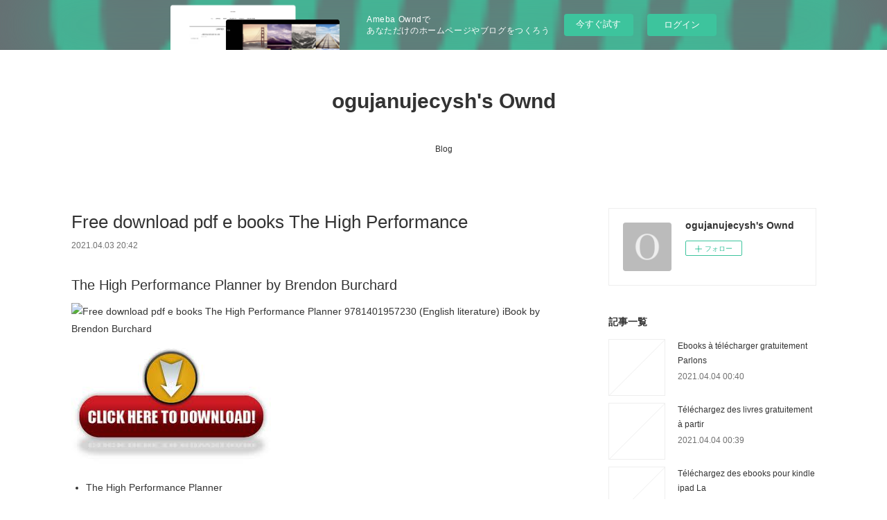

--- FILE ---
content_type: text/html; charset=utf-8
request_url: https://ogujanujecysh.amebaownd.com/posts/16360428/
body_size: 11213
content:
<!doctype html>

            <html lang="ja" data-reactroot=""><head><meta charSet="UTF-8"/><meta http-equiv="X-UA-Compatible" content="IE=edge"/><meta name="viewport" content="width=device-width,user-scalable=no,initial-scale=1.0,minimum-scale=1.0,maximum-scale=1.0"/><title data-react-helmet="true">Free download pdf e books The High Performance | ogujanujecysh&#x27;s Ownd</title><link data-react-helmet="true" rel="canonical" href="https://ogujanujecysh.amebaownd.com/posts/16360428/"/><meta name="description" content="The High Performance Planner by Brendon Burchard






                





    The High Performanc"/><meta property="fb:app_id" content="522776621188656"/><meta property="og:url" content="https://ogujanujecysh.amebaownd.com/posts/16360428"/><meta property="og:type" content="article"/><meta property="og:title" content="Free download pdf e books The High Performance"/><meta property="og:description" content="The High Performance Planner by Brendon Burchard






                





    The High Performanc"/><meta property="og:image" content="https://static.amebaowndme.com/madrid-static/gallery/073.jpg"/><meta property="og:site_name" content="ogujanujecysh&#x27;s Ownd"/><meta property="og:locale" content="ja_JP"/><meta name="twitter:card" content="summary"/><meta name="twitter:site" content="@amebaownd"/><meta name="twitter:title" content="Free download pdf e books The High Performance | ogujanujecysh&#x27;s Ownd"/><meta name="twitter:description" content="The High Performance Planner by Brendon Burchard






                





    The High Performanc"/><meta name="twitter:image" content="https://static.amebaowndme.com/madrid-static/gallery/073.jpg"/><meta name="twitter:app:id:iphone" content="911640835"/><meta name="twitter:app:url:iphone" content="amebaownd://public/sites/1119184/posts/16360428"/><meta name="twitter:app:id:googleplay" content="jp.co.cyberagent.madrid"/><meta name="twitter:app:url:googleplay" content="amebaownd://public/sites/1119184/posts/16360428"/><meta name="twitter:app:country" content="US"/><link rel="amphtml" href="https://amp.amebaownd.com/posts/16360428"/><link rel="alternate" type="application/rss+xml" title="ogujanujecysh&#x27;s Ownd" href="https://ogujanujecysh.amebaownd.com/rss.xml"/><link rel="alternate" type="application/atom+xml" title="ogujanujecysh&#x27;s Ownd" href="https://ogujanujecysh.amebaownd.com/atom.xml"/><link rel="sitemap" type="application/xml" title="Sitemap" href="/sitemap.xml"/><link href="https://static.amebaowndme.com/madrid-frontend/css/user.min-a66be375c.css" rel="stylesheet" type="text/css"/><link href="https://static.amebaowndme.com/madrid-frontend/css/vanilla/index.min-a66be375c.css" rel="stylesheet" type="text/css"/><link rel="icon" href="https://static.amebaowndme.com/madrid-frontend/images/app/common/favicon.ico"/><style id="site-colors" charSet="UTF-8">.u-nav-clr {
  color: #333333;
}
.u-nav-bdr-clr {
  border-color: #333333;
}
.u-nav-bg-clr {
  background-color: #ffffff;
}
.u-nav-bg-bdr-clr {
  border-color: #ffffff;
}
.u-site-clr {
  color: #333333;
}
.u-base-bg-clr {
  background-color: #ffffff;
}
.u-btn-clr {
  color: #999999;
}
.u-btn-clr:hover,
.u-btn-clr--active {
  color: rgba(153,153,153, 0.7);
}
.u-btn-clr--disabled,
.u-btn-clr:disabled {
  color: rgba(153,153,153, 0.5);
}
.u-btn-bdr-clr {
  border-color: #bbbbbb;
}
.u-btn-bdr-clr:hover,
.u-btn-bdr-clr--active {
  border-color: rgba(187,187,187, 0.7);
}
.u-btn-bdr-clr--disabled,
.u-btn-bdr-clr:disabled {
  border-color: rgba(187,187,187, 0.5);
}
.u-btn-bg-clr {
  background-color: #bbbbbb;
}
.u-btn-bg-clr:hover,
.u-btn-bg-clr--active {
  background-color: rgba(187,187,187, 0.7);
}
.u-btn-bg-clr--disabled,
.u-btn-bg-clr:disabled {
  background-color: rgba(187,187,187, 0.5);
}
.u-txt-clr {
  color: #333333;
}
.u-txt-clr--lv1 {
  color: rgba(51,51,51, 0.7);
}
.u-txt-clr--lv2 {
  color: rgba(51,51,51, 0.5);
}
.u-txt-clr--lv3 {
  color: rgba(51,51,51, 0.3);
}
.u-txt-bg-clr {
  background-color: #eaeaea;
}
.u-lnk-clr,
.u-clr-area a {
  color: #3bb1c2;
}
.u-lnk-clr:visited,
.u-clr-area a:visited {
  color: rgba(59,177,194, 0.7);
}
.u-lnk-clr:hover,
.u-clr-area a:hover {
  color: rgba(59,177,194, 0.5);
}
.u-ttl-blk-clr {
  color: #333333;
}
.u-ttl-blk-bdr-clr {
  border-color: #333333;
}
.u-ttl-blk-bdr-clr--lv1 {
  border-color: #d6d6d6;
}
.u-bdr-clr {
  border-color: #eeeeee;
}
.u-acnt-bdr-clr {
  border-color: #333333;
}
.u-acnt-bg-clr {
  background-color: #333333;
}
body {
  background-color: #ffffff;
}
blockquote {
  color: rgba(51,51,51, 0.7);
  border-left-color: #eeeeee;
};</style><style id="user-css" charSet="UTF-8">;</style><style media="screen and (max-width: 800px)" id="user-sp-css" charSet="UTF-8">;</style><script>
              (function(i,s,o,g,r,a,m){i['GoogleAnalyticsObject']=r;i[r]=i[r]||function(){
              (i[r].q=i[r].q||[]).push(arguments)},i[r].l=1*new Date();a=s.createElement(o),
              m=s.getElementsByTagName(o)[0];a.async=1;a.src=g;m.parentNode.insertBefore(a,m)
              })(window,document,'script','//www.google-analytics.com/analytics.js','ga');
            </script></head><body id="mdrd-a66be375c" class="u-txt-clr u-base-bg-clr theme-vanilla plan-basic  "><noscript><iframe src="//www.googletagmanager.com/ns.html?id=GTM-PXK9MM" height="0" width="0" style="display:none;visibility:hidden"></iframe></noscript><script>
            (function(w,d,s,l,i){w[l]=w[l]||[];w[l].push({'gtm.start':
            new Date().getTime(),event:'gtm.js'});var f=d.getElementsByTagName(s)[0],
            j=d.createElement(s),dl=l!='dataLayer'?'&l='+l:'';j.async=true;j.src=
            '//www.googletagmanager.com/gtm.js?id='+i+dl;f.parentNode.insertBefore(j,f);
            })(window,document, 'script', 'dataLayer', 'GTM-PXK9MM');
            </script><div id="content"><div class="page " data-reactroot=""><div class="page__outer"><div class="page__inner u-base-bg-clr"><aside style="opacity:1 !important;visibility:visible !important;text-indent:0 !important;transform:none !important;display:block !important;position:static !important;padding:0 !important;overflow:visible !important;margin:0 !important"><div class="owndbarHeader  " style="opacity:1 !important;visibility:visible !important;text-indent:0 !important;transform:none !important;display:block !important;position:static !important;padding:0 !important;overflow:visible !important;margin:0 !important"></div></aside><header class="page__header header u-nav-bg-clr u-nav-bdr-clr"><div class="header__inner"><div class="header__site-info site-info"><div class="site-info__logo"><div><img alt=""/></div></div><p class="site-info__name"><a href="/" class="u-site-clr u-font">ogujanujecysh&#x27;s Ownd</a></p><p class="site-info__description u-txt-clr u-txt-clr--lv"></p></div><nav role="navigation" class="header__nav global-nav js-nav-overflow-criterion is-invisible"><ul class="global-nav__list u-nav-bg-clr u-nav-bdr-clr "><li class="global-nav__item u-nav-bdr-clr js-nav-item " data-item-title="Blog" data-item-page-id="4361106" data-item-url-path="./"><a target="" class="u-nav-clr u-acnt-bdr-clr" href="/">Blog</a></li></ul></nav><div class="header__icon header-icon"><span class="header-icon__item u-nav-bdr-clr"></span><span class="header-icon__item u-nav-bdr-clr"></span></div></div></header><div class="page__container page-container"><div class="page-container-inner"><div class="page-container__main"><div class="page__main--outer"><div role="main" class="page__main page__main--blog-detail"><div class="section"><div class="blog-article-outer"><article class="blog-article"><div class="blog-article__inner"><div class="blog-article__header"><div class="blog-article__title blog-title"><h1 class="blog-title__text u-txt-clr">Free download pdf e books The High Performance</h1></div><time class="blog-article__date u-txt-clr u-txt-clr--lv1" dateTime="2021-04-03T20:42:11Z">2021.04.03 20:42</time></div><div class="blog-article__content"><div class="blog-article__body blog-body"><div class="blog-body__item"><div class="blog-body__text u-txt-clr u-clr-area" data-block-type="text"><h2>The High Performance Planner by Brendon Burchard</h2>
<p><img alt="Free download pdf e books The High Performance Planner 9781401957230 (English literature) iBook by Brendon Burchard" width="200" src="https://prodimage.images-bn.com/pimages/9781401957230.jpg">
</p>

<a class="u-lnk-clr" target="_blank" href="http://get-pdfs.com/download.php?group=book&amp;from=amebaownd.com&amp;id=528601&amp;lnk=MjAyMS0wNC0wMw--"><img src="https://i.imgur.com/s7YtI18.jpg" alt="Download The High Performance Planner PDF"></a>

<p>
                </p>


<p>

</p><ul>
    <li>The High Performance Planner</li>
    <li>Brendon Burchard</li>
    <li>Page: 192</li>
    <li>Format: pdf, ePub, mobi, fb2</li>
        <li>ISBN: 9781401957230</li>
            <li>Publisher: Hay House Inc.</li>
    </ul>

<p><strong>Download <a class="u-lnk-clr" target="_blank" href="http://get-pdfs.com/download.php?group=book&amp;from=amebaownd.com&amp;id=528601&amp;lnk=MjAyMS0wNC0wMw--" style="color: blue;">The High Performance Planner</a></strong></p>
<p><br></p>
<p><br></p>
<p><br></p>
<h3>Free download pdf e books The High Performance Planner 9781401957230 (English literature) iBook by Brendon Burchard</h3>
<p>
    </p><p>

        Uploaded fiction and nonfiction PDF The High Performance Planner by Brendon Burchard EPUB Download. Novels - upcoming EPUB The High Performance Planner By Brendon Burchard PDF Download. PDF The High Performance Planner by Brendon Burchard EPUB Download View and read for free. Today I'll share to you the link to PDF The High Performance Planner by Brendon Burchard EPUB Download free new ebook. Share the link to download ebook EPUB The High Performance Planner By Brendon Burchard PDF Download Kindle edition free. New eBook was published downloads zip PDF The High Performance Planner by Brendon Burchard EPUB Download Audio Download, Unabridged. Torrent download sites audio Books Publication PDF The High Performance Planner by Brendon Burchard EPUB Download file formats for your computer.
    
</p>
<p>

        Tweets The High Performance Planner EPUB PDF Download Read Brendon Burchard Paperback Fiction Secure PDF EPUB Readers. EPUB The High Performance Planner By Brendon Burchard PDF Download Plot, ratings, reviews. Kindle Editions Novel Series. Bestseller author of EPUB The High Performance Planner By Brendon Burchard PDF Download new ebook or audio book available for download. Downloading from the publisher The High Performance Planner EPUB PDF Download Read Brendon Burchard. PDF The High Performance Planner by Brendon Burchard EPUB Download Plot, ratings, reviews. Read book in your browser EPUB The High Performance Planner By Brendon Burchard PDF Download. PDF The High Performance Planner by Brendon Burchard EPUB Download View and read for free.
    
</p>

        



<p>
    Links:
    Descargando libros para iphone desde itunes POEMAS ENCADENADOS (1977-1987) <a class="u-lnk-clr" href="http://inkatagu.blog.free.fr/index.php?post/2021/04/03/Descargando-libros-para-iphone-desde-itunes-POEMAS-ENCADENADOS-%281977-1987%29">link</a>,
    Download a book free The Rainbow and the Worm: The Physics of Organisms (English literature) 9789810234263 by Mae-Wan Ho <a class="u-lnk-clr" href="http://iwussywh.blog.free.fr/index.php?post/2021/04/03/Download-a-book-free-The-Rainbow-and-the-Worm%3A-The-Physics-of-Organisms-%28English-literature%29-9789810234263-by-Mae-Wan-Ho">read book</a>,
    Mejor descarga de libro LA CHICA INGLESA de KATHERINE WEBB (Spanish Edition) <a class="u-lnk-clr" href="http://inkatagu.blog.free.fr/index.php?post/2021/04/03/Mejor-descarga-de-libro-LA-CHICA-INGLESA-de-KATHERINE-WEBB-%28Spanish-Edition%29">pdf</a>,
    Best download books free Bluefishing: The Art of Making Things Happen 9781501152528 RTF by Steve Sims <a class="u-lnk-clr" href="http://iwussywh.blog.free.fr/index.php?post/2021/04/03/Best-download-books-free-Bluefishing%3A-The-Art-of-Making-Things-Happen-9781501152528-RTF-by-Steve-Sims">read book</a>,
    
</p>
</div></div></div></div><div class="blog-article__footer"><div class="reblog-btn-outer"><div class="reblog-btn-body"><button class="reblog-btn"><span class="reblog-btn__inner"><span class="icon icon--reblog2"></span></span></button></div></div></div></div><div class="complementary-outer complementary-outer--slot2"><div class="complementary complementary--shareButton "><div class="block-type--shareButton"><div class="share share--circle share--circle-5"><button class="share__btn--facebook share__btn share__btn--circle"><span aria-hidden="true" class="icon--facebook icon"></span></button><button class="share__btn--twitter share__btn share__btn--circle"><span aria-hidden="true" class="icon--twitter icon"></span></button><button class="share__btn--hatenabookmark share__btn share__btn--circle"><span aria-hidden="true" class="icon--hatenabookmark icon"></span></button><button class="share__btn--pocket share__btn share__btn--circle"><span aria-hidden="true" class="icon--pocket icon"></span></button><button class="share__btn--googleplus share__btn share__btn--circle"><span aria-hidden="true" class="icon--googleplus icon"></span></button></div></div></div><div class="complementary complementary--siteFollow "><div class="block-type--siteFollow"><div class="site-follow u-bdr-clr"><div class="site-follow__img"><div><img alt=""/></div></div><div class="site-follow__body"><p class="site-follow__title u-txt-clr"><span class="site-follow__title-inner ">ogujanujecysh&#x27;s Ownd</span></p><div class="site-follow__btn-outer"><button class="site-follow__btn site-follow__btn--yet"><div class="site-follow__btn-text"><span aria-hidden="true" class="site-follow__icon icon icon--plus"></span>フォロー</div></button></div></div></div></div></div><div class="complementary complementary--relatedPosts "><div class="block-type--relatedPosts"></div></div><div class="complementary complementary--postPrevNext "><div class="block-type--postPrevNext"><div class="pager pager--type1"><ul class="pager__list"><li class="pager__item pager__item--prev "><a class="pager__item-inner u-bdr-clr" href="/posts/16360440"><time class="pager__date u-txt-clr" dateTime="2021-04-03T20:43:05Z">2021.04.03 20:43</time><div><span class="pager__description u-txt-clr">Free text ebook downloads Killing Eve: Codename</span></div><span aria-hidden="true" class="pager__icon icon icon--disclosure-l4  u-txt-clr"></span></a></li><li class="pager__item pager__item--next "><a class="pager__item-inner u-bdr-clr" href="/posts/16319595"><time class="pager__date u-txt-clr" dateTime="2021-04-02T03:13:04Z">2021.04.02 03:13</time><div><span class="pager__description u-txt-clr">Best audiobook free downloads Neon Genesis Evangelion: ANIMA (Light Novel) Vol. 1</span></div><span aria-hidden="true" class="pager__icon icon icon--disclosure-r4  u-txt-clr"></span></a></li></ul></div></div></div></div><div class="blog-article__comment"><div class="comment-list js-comment-list"><div><p class="comment-count u-txt-clr u-txt-clr--lv2"><span>0</span>コメント</p><ul><li class="comment-list__item comment-item js-comment-form"><div class="comment-item__body"><form class="comment-item__form u-bdr-clr "><div class="comment-item__form-head"><textarea type="text" id="post-comment" maxLength="1100" placeholder="コメントする..." class="comment-item__input"></textarea></div><div class="comment-item__form-foot"><p class="comment-item__count-outer"><span class="comment-item__count ">1000</span> / 1000</p><button type="submit" disabled="" class="comment-item__submit">投稿</button></div></form></div></li></ul></div></div></div><div class="pswp" tabindex="-1" role="dialog" aria-hidden="true"><div class="pswp__bg"></div><div class="pswp__scroll-wrap"><div class="pswp__container"><div class="pswp__item"></div><div class="pswp__item"></div><div class="pswp__item"></div></div><div class="pswp__ui pswp__ui--hidden"><div class="pswp__top-bar"><div class="pswp__counter"></div><button class="pswp__button pswp__button--close" title="Close (Esc)"></button><button class="pswp__button pswp__button--share" title="Share"></button><button class="pswp__button pswp__button--fs" title="Toggle fullscreen"></button><button class="pswp__button pswp__button--zoom" title="Zoom in/out"></button><div class="pswp__preloader"><div class="pswp__preloader__icn"><div class="pswp__preloader__cut"><div class="pswp__preloader__donut"></div></div></div></div></div><div class="pswp__share-modal pswp__share-modal--hidden pswp__single-tap"><div class="pswp__share-tooltip"></div></div><div class="pswp__button pswp__button--close pswp__close"><span class="pswp__close__item pswp__close"></span><span class="pswp__close__item pswp__close"></span></div><div class="pswp__bottom-bar"><button class="pswp__button pswp__button--arrow--left js-lightbox-arrow" title="Previous (arrow left)"></button><button class="pswp__button pswp__button--arrow--right js-lightbox-arrow" title="Next (arrow right)"></button></div><div class=""><div class="pswp__caption"><div class="pswp__caption"></div><div class="pswp__caption__link"><a class="js-link"></a></div></div></div></div></div></div></article></div></div></div></div></div><aside class="page-container__side page-container__side--east"><div class="complementary-outer complementary-outer--slot11"><div class="complementary complementary--siteFollow complementary--sidebar"><div class="block-type--siteFollow"><div class="site-follow u-bdr-clr"><div class="site-follow__img"><div><img alt=""/></div></div><div class="site-follow__body"><p class="site-follow__title u-txt-clr"><span class="site-follow__title-inner ">ogujanujecysh&#x27;s Ownd</span></p><div class="site-follow__btn-outer"><button class="site-follow__btn site-follow__btn--yet"><div class="site-follow__btn-text"><span aria-hidden="true" class="site-follow__icon icon icon--plus"></span>フォロー</div></button></div></div></div></div></div><div class="complementary complementary--post complementary--sidebar"><div class="block-type--post"><div class=""><div><h4 class="complementary__heading u-ttl-blk-clr u-font">記事一覧</h4></div><div class="blog-list blog-list--summary blog-list--sidebarm blog-list--recent"></div></div></div></div><div class="complementary complementary--postsCategory complementary--sidebar"><div class="block-type--postsCategory"></div></div><div class="complementary complementary--postsArchive complementary--sidebar"><div class="block-type--postsArchive"></div></div><div class="complementary complementary--keywordSearch complementary--sidebar"><div class="block-type--keywordSearch"><div class="block-type--keyword-search"><div class="keyword-search u-bdr-clr"><form action="" name="keywordSearchForm0" novalidate=""><label for="keyword-search-0" aria-hidden="true" class="keyword-search__icon icon icon--search3"></label><input type="search" id="keyword-search-0" placeholder="キーワードを入力" name="keyword" maxLength="100" class="keyword-search__input"/></form></div></div></div></div><div class="pswp" tabindex="-1" role="dialog" aria-hidden="true"><div class="pswp__bg"></div><div class="pswp__scroll-wrap"><div class="pswp__container"><div class="pswp__item"></div><div class="pswp__item"></div><div class="pswp__item"></div></div><div class="pswp__ui pswp__ui--hidden"><div class="pswp__top-bar"><div class="pswp__counter"></div><button class="pswp__button pswp__button--close" title="Close (Esc)"></button><button class="pswp__button pswp__button--share" title="Share"></button><button class="pswp__button pswp__button--fs" title="Toggle fullscreen"></button><button class="pswp__button pswp__button--zoom" title="Zoom in/out"></button><div class="pswp__preloader"><div class="pswp__preloader__icn"><div class="pswp__preloader__cut"><div class="pswp__preloader__donut"></div></div></div></div></div><div class="pswp__share-modal pswp__share-modal--hidden pswp__single-tap"><div class="pswp__share-tooltip"></div></div><div class="pswp__button pswp__button--close pswp__close"><span class="pswp__close__item pswp__close"></span><span class="pswp__close__item pswp__close"></span></div><div class="pswp__bottom-bar"><button class="pswp__button pswp__button--arrow--left js-lightbox-arrow" title="Previous (arrow left)"></button><button class="pswp__button pswp__button--arrow--right js-lightbox-arrow" title="Next (arrow right)"></button></div><div class=""><div class="pswp__caption"><div class="pswp__caption"></div><div class="pswp__caption__link"><a class="js-link"></a></div></div></div></div></div></div></div></aside></div></div><aside style="opacity:1 !important;visibility:visible !important;text-indent:0 !important;transform:none !important;display:block !important;position:static !important;padding:0 !important;overflow:visible !important;margin:0 !important"><div class="owndbar" style="opacity:1 !important;visibility:visible !important;text-indent:0 !important;transform:none !important;display:block !important;position:static !important;padding:0 !important;overflow:visible !important;margin:0 !important"></div></aside><footer role="contentinfo" class="page__footer footer" style="opacity:1 !important;visibility:visible !important;text-indent:0 !important;overflow:visible !important;position:static !important"><div class="footer__inner u-bdr-clr footer--pagetop" style="opacity:1 !important;visibility:visible !important;text-indent:0 !important;overflow:visible !important;display:block !important;transform:none !important"><p class="pagetop"><a href="#" class="pagetop__link u-bdr-clr">Page Top</a></p><div class="footer__item u-bdr-clr" style="opacity:1 !important;visibility:visible !important;text-indent:0 !important;overflow:visible !important;display:block !important;transform:none !important"><p class="footer__copyright u-font"><small class="u-txt-clr u-txt-clr--lv2 u-font" style="color:rgba(51,51,51, 0.5) !important">Copyright © <!-- -->2026<!-- --> <!-- -->ogujanujecysh&#x27;s Ownd<!-- -->.</small></p><div class="powered-by"><a href="https://www.amebaownd.com" class="powered-by__link"><span class="powered-by__text">Powered by</span><span class="powered-by__logo">AmebaOwnd</span><span class="powered-by__text">無料でホームページをつくろう</span></a></div></div></div></footer></div></div><div class="toast"></div></div></div><img src="//sy.ameblo.jp/sync/?org=sy.amebaownd.com" alt="" style="display:none" width="1" height="1"/><script charSet="UTF-8">window.mdrdEnv="prd";</script><script charSet="UTF-8">window.INITIAL_STATE={"authenticate":{"authCheckCompleted":false,"isAuthorized":false},"blogPostReblogs":{},"category":{},"currentSite":{"fetching":false,"status":null,"site":{}},"shopCategory":{},"categories":{},"notifications":{},"page":{},"paginationTitle":{},"postArchives":{},"postComments":{"16360428":{"data":[],"pagination":{"total":0,"offset":0,"limit":3,"cursors":{"after":"","before":""}},"fetching":false},"submitting":false,"postStatus":null},"postDetail":{"postDetail-blogPostId:16360428":{"fetching":false,"loaded":true,"meta":{"code":200},"data":{"id":"16360428","userId":"1316562","siteId":"1119184","status":"publish","title":"Free download pdf e books The High Performance","contents":[{"type":"text","format":"html","value":"\u003Ch2\u003EThe High Performance Planner by Brendon Burchard\u003C\u002Fh2\u003E\n\u003Cp\u003E\u003Cimg src=\"https:\u002F\u002Fprodimage.images-bn.com\u002Fpimages\u002F9781401957230.jpg\" width=\"200\" alt=\"Free download pdf e books The High Performance Planner 9781401957230 (English literature) iBook by Brendon Burchard\"\u003E\n\u003C\u002Fp\u003E\n\n\u003Ca href=\"http:\u002F\u002Fget-pdfs.com\u002Fdownload.php?group=book&amp;from=amebaownd.com&amp;id=528601&amp;lnk=MjAyMS0wNC0wMw--\" target=\"_blank\" class=\"u-lnk-clr\"\u003E\u003Cimg alt=\"Download The High Performance Planner PDF\" src=\"https:\u002F\u002Fi.imgur.com\u002Fs7YtI18.jpg\"\u003E\u003C\u002Fa\u003E\n\n\u003Cp\u003E\n                \u003C\u002Fp\u003E\n\n\n\u003Cp\u003E\n\n\u003C\u002Fp\u003E\u003Cul\u003E\n    \u003Cli\u003EThe High Performance Planner\u003C\u002Fli\u003E\n    \u003Cli\u003EBrendon Burchard\u003C\u002Fli\u003E\n    \u003Cli\u003EPage: 192\u003C\u002Fli\u003E\n    \u003Cli\u003EFormat: pdf, ePub, mobi, fb2\u003C\u002Fli\u003E\n        \u003Cli\u003EISBN: 9781401957230\u003C\u002Fli\u003E\n            \u003Cli\u003EPublisher: Hay House Inc.\u003C\u002Fli\u003E\n    \u003C\u002Ful\u003E\n\n\u003Cp\u003E\u003Cstrong\u003EDownload \u003Ca style=\"color: blue;\" href=\"http:\u002F\u002Fget-pdfs.com\u002Fdownload.php?group=book&amp;from=amebaownd.com&amp;id=528601&amp;lnk=MjAyMS0wNC0wMw--\" target=\"_blank\" class=\"u-lnk-clr\"\u003EThe High Performance Planner\u003C\u002Fa\u003E\u003C\u002Fstrong\u003E\u003C\u002Fp\u003E\n\u003Cp\u003E\u003Cbr\u003E\u003C\u002Fp\u003E\n\u003Cp\u003E\u003Cbr\u003E\u003C\u002Fp\u003E\n\u003Cp\u003E\u003Cbr\u003E\u003C\u002Fp\u003E\n\u003Ch3\u003EFree download pdf e books The High Performance Planner 9781401957230 (English literature) iBook by Brendon Burchard\u003C\u002Fh3\u003E\n\u003Cp\u003E\n    \u003C\u002Fp\u003E\u003Cp\u003E\n\n        Uploaded fiction and nonfiction PDF The High Performance Planner by Brendon Burchard EPUB Download. Novels - upcoming EPUB The High Performance Planner By Brendon Burchard PDF Download. PDF The High Performance Planner by Brendon Burchard EPUB Download View and read for free. Today I'll share to you the link to PDF The High Performance Planner by Brendon Burchard EPUB Download free new ebook. Share the link to download ebook EPUB The High Performance Planner By Brendon Burchard PDF Download Kindle edition free. New eBook was published downloads zip PDF The High Performance Planner by Brendon Burchard EPUB Download Audio Download, Unabridged. Torrent download sites audio Books Publication PDF The High Performance Planner by Brendon Burchard EPUB Download file formats for your computer.\n    \n\u003C\u002Fp\u003E\n\u003Cp\u003E\n\n        Tweets The High Performance Planner EPUB PDF Download Read Brendon Burchard Paperback Fiction Secure PDF EPUB Readers. EPUB The High Performance Planner By Brendon Burchard PDF Download Plot, ratings, reviews. Kindle Editions Novel Series. Bestseller author of EPUB The High Performance Planner By Brendon Burchard PDF Download new ebook or audio book available for download. Downloading from the publisher The High Performance Planner EPUB PDF Download Read Brendon Burchard. PDF The High Performance Planner by Brendon Burchard EPUB Download Plot, ratings, reviews. Read book in your browser EPUB The High Performance Planner By Brendon Burchard PDF Download. PDF The High Performance Planner by Brendon Burchard EPUB Download View and read for free.\n    \n\u003C\u002Fp\u003E\n\n        \n\n\n\n\u003Cp\u003E\n    Links:\n    Descargando libros para iphone desde itunes POEMAS ENCADENADOS (1977-1987) \u003Ca href=\"http:\u002F\u002Finkatagu.blog.free.fr\u002Findex.php?post\u002F2021\u002F04\u002F03\u002FDescargando-libros-para-iphone-desde-itunes-POEMAS-ENCADENADOS-%281977-1987%29\" class=\"u-lnk-clr\"\u003Elink\u003C\u002Fa\u003E,\n    Download a book free The Rainbow and the Worm: The Physics of Organisms (English literature) 9789810234263 by Mae-Wan Ho \u003Ca href=\"http:\u002F\u002Fiwussywh.blog.free.fr\u002Findex.php?post\u002F2021\u002F04\u002F03\u002FDownload-a-book-free-The-Rainbow-and-the-Worm%3A-The-Physics-of-Organisms-%28English-literature%29-9789810234263-by-Mae-Wan-Ho\" class=\"u-lnk-clr\"\u003Eread book\u003C\u002Fa\u003E,\n    Mejor descarga de libro LA CHICA INGLESA de KATHERINE WEBB (Spanish Edition) \u003Ca href=\"http:\u002F\u002Finkatagu.blog.free.fr\u002Findex.php?post\u002F2021\u002F04\u002F03\u002FMejor-descarga-de-libro-LA-CHICA-INGLESA-de-KATHERINE-WEBB-%28Spanish-Edition%29\" class=\"u-lnk-clr\"\u003Epdf\u003C\u002Fa\u003E,\n    Best download books free Bluefishing: The Art of Making Things Happen 9781501152528 RTF by Steve Sims \u003Ca href=\"http:\u002F\u002Fiwussywh.blog.free.fr\u002Findex.php?post\u002F2021\u002F04\u002F03\u002FBest-download-books-free-Bluefishing%3A-The-Art-of-Making-Things-Happen-9781501152528-RTF-by-Steve-Sims\" class=\"u-lnk-clr\"\u003Eread book\u003C\u002Fa\u003E,\n    \n\u003C\u002Fp\u003E\n"}],"urlPath":"","publishedUrl":"https:\u002F\u002Fogujanujecysh.amebaownd.com\u002Fposts\u002F16360428","ogpDescription":"","ogpImageUrl":"","contentFiltered":"","viewCount":0,"commentCount":0,"reblogCount":0,"prevBlogPost":{"id":"16360440","title":"Free text ebook downloads Killing Eve: Codename","summary":"Killing Eve: Codename Villanelle by Luke Jennings\n\n\n\n\n\n\n                \n\n\n\n\n\n    Killing Eve: Codename Villanelle\n    Luke Jennings\n    Page: 224\n    Format: pdf, ePub, mobi, fb2\n        ISBN: 9780316476720\n            Publisher: Little, Brown and Company\n    \n\nDownload Killing Eve: Codename Villanelle\n\n\n\nFree text ebook downloads Killing Eve: Codename Villanelle (English literature) by Luke Jennings 9780316476720 DJVU\n\n     Codename Villanelle: The basis for Killing Eve  - Amazon.com.au Codename Villanelle: The basis for Killing Eve, now a major BBC TV series (Killing Eve series Book 1) eBook: Luke Jennings: Amazon.com.au: Kindle Store.\n Amazon.fr - Codename Villanelle: The Basis of KILLING EVE, the Hit Noté 0.0\u002F5. Retrouvez Codename Villanelle: The Basis of KILLING EVE, the Hit BBC America TV Series et des millions de livres en stock sur Amazon.fr. Achetez  \n Killing Eve: how my psycho killer was brought to life | Television Jodie Comer as Killing Eve's Villanelle, a female assassin created . a single full -length novel, Codename Villanelle, and I was working on the \n Killing Eve Season 2 Release Date Cast News Spoilers Rumors - Elle Killing Eve​, the thrilling crime drama starring Sandra Oh and Jodie Killing Eve is based on Luke Jennings' Codename Villanelle novellas.\n 'Killing Eve': Sandra Oh Breaks Down Villanelle's 'Psychological Gift story that differed from Luke Jennings' “Codename Villanelle” novella series, from which the drama is based. Villanelle “really wins because Eve can't resist the gift. “Killing Eve” airs on BBC America Sundays at 8\u002F7c.\n Buy Codename Villanelle: The Basis of KILLING EVE, the Hit BBC Read Codename Villanelle: The Basis of KILLING EVE, the Hit BBC America TV Series book reviews & author details and more at Amazon.in. Free delivery on \n Codename Villanelle: The basis for Killing Eve, now a  - Amazon.nl Codename Villanelle: The basis for Killing Eve, now a major BBC TV series (Killing Eve series Book 1) (English Edition) eBook: Luke Jennings: Amazon.nl: \n Killing Eve: Codename Villanelle: Luke Jennings - Amazon.ca Villanelle (a codename, of course) is one of the world's most skilled assassins. A catlike psychopath whose love for the creature comforts of her luxurious lifestyle \n Codename Villanelle (Villanelle, book 1) by Luke Jennings The breakneck thriller that inspired TV sensation Killing Eve, starring Sandra Oh, \"unlike any other spy drama you've seen.\" - Daily Beast Villanelle (a codename \n Codename Villanelle: The Basis of KILLING EVE  - Tattered Cover Villanelle (a codename, of course) is one of the world's most skilled assassins. A catlike psychopath whose love for the creature comforts of her \n Killing Eve - Wikipedia Killing Eve is a British-made drama television series produced by Sid Gentle Films for BBC America. It is based on Luke Jennings's Codename Villanelle novella \n Killing Eve Codename Villanelle - Luke Jennings - McNally Robinson Please Note: This item is not yet released. Prices are subject to change. To pre- order a copy, complete a transaction for this item here on our site or contact your  \n Codename Villanelle (Killing Eve TVTI) by Luke  - Hill of Content Codename Villanelle (Killing Eve TVTI) by Luke Jennings $19.99 buy online or call us (+61) 3 9654 7400 from Hill of Content Melbourne, 86 Bourke St, \n\n        \n\n\n\n\n    Pdf downloads:\n    Descargar Ebook para móvil jar gratis MATERIA DE BRETANYA ePub CHM 9788475029849 in Spanish read pdf,\n    Téléchargement gratuit des livres électroniques en pdf Ice baby - Et si leurs rêves prenaient vie sur la glace ? download pdf,\n    Descargando libros para iphone desde itunes POEMAS ENCADENADOS (1977-1987) pdf,\n    \n\n","imageUrl":"","publishedAt":"2021-04-03T20:43:05Z"},"nextBlogPost":{"id":"16319595","title":"Best audiobook free downloads Neon Genesis Evangelion: ANIMA (Light Novel) Vol. 1","summary":"\n    Neon Genesis Evangelion: ANIMA (Light Novel) Vol. 1. Ikuto Yamashita, Khara, Yasuo Kashiwabara\n    \n    \n    Neon-Genesis-Evangelion.pdf\n        ISBN: 9781642757088 | 280 pages | 7 Mb\n\n\n    \n\n\n\n\n\n\n\n\n\n    Neon Genesis Evangelion: ANIMA (Light Novel) Vol. 1\n    Ikuto Yamashita, Khara, Yasuo Kashiwabara\n    Page: 280\n    Format:  pdf, ePub, fb2, mobi\n        ISBN: 9781642757088\n            Publisher: Seven Seas Entertainment LLC\n    \n\nDownload Neon Genesis Evangelion: ANIMA (Light Novel) Vol. 1\n\n\n\n\nBest audiobook free downloads Neon Genesis Evangelion: ANIMA (Light Novel) Vol. 1\n\n     Neon Genesis Evangelion: Anima (Light Novel) Vol. 2 - By Ikuto Meanwhile, Shinji is confronted by a strange white Evangelion that looks just like Eva-02, Neon Genesis Evangelion: Anima (Light Novel) Vol. 1. Preorder now . Free order pickup. not yet available. Delivered on or shortly after Tue, Mar 10 \n NEON-LIGHT - Literature & Fiction \u002F Teen & Young  - Amazon.com Neon Genesis Evangelion: ANIMA (Light Novel) Vol. 1. by Ikuto Yamashita, Khara, et al. | Oct 29, 2019 by John Kennedy Toole and Walker Percy | Jan 1, 1987.\n NEON-LIGHT - Teen & Young Adult: Books - Amazon.com Neon Genesis Evangelion: ANIMA (Light Novel) Vol. 1. by Ikuto Yamashita, Khara, et al. Destroyer of Planets: Book 1 of the Neon Octopus Overlord Series.\n Neon Genesis Evangelion: ANIMA (Light Novel) Vol. 3  - Amazon.com A light novel series exploring an alternate ending to one of the most influential anime series of all time! What would have happened if the Human Instrumentality  \n Neon Genesis Evangelion: ANIMA (Light Novel) Vol. 3  - Goodreads A light novel series exploring an alternate ending to one of the m Neon Genesis Evangelion: ANIMA (Light Novel) Vol. 3 Showing 1-1. 0.00 ·. Rating details.\n Neon Genesis Evangelion: ANIMA (Light Novel) Volume 1 (Manga Neon Genesis Evangelion: ANIMA (Light Novel) Volume 1 (Manga) US Release Details. Tuesday. 29. October. 2019. Neon Genesis Evangelion: ANIMA (Light \n Neon Genesis Evangelion ANIMA Light Novel 1 - Ikuto  - Amazon.fr Noté 0.0\u002F5. Retrouvez Neon Genesis Evangelion ANIMA Light Novel 1 et des millions de livres en stock sur Amazon.fr. Achetez neuf ou d'occasion.\n Neon Genesis Evangelion: ANIMA (Light Novel) Vol. 1  - Amazon Achetez et téléchargez ebook Neon Genesis Evangelion: ANIMA (Light Novel) Vol. 1 (English Edition): Boutique Kindle - Manga : Amazon.fr.\n Neon Genesis Evangelion: ANIMA (Light Novel) - Bulk Bookstore Neon Genesis Evangelion: ANIMA (Light Novel) Vol. 1. By Ikuto Yamashita, Yasuo Kashiwabara. Format: Paperback. ISBN: 9781642757088. List Price: $13.99.\n\n        \n\n\n\n    Download more ebooks:\n        Téléchargement au format texte ebook Guérir son enfant intérieur (Litterature Francaise) par Moussa Nabati\n        Download new audio books Blood of an Exile CHM 9781250309648\n        Audio books download audio books X-Men: The Dark Phoenix Saga RTF by Stuart Moore 9781789090628\n    \n","imageUrl":"","publishedAt":"2021-04-02T03:13:04Z"},"rebloggedPost":false,"blogCategories":[],"user":{"id":"1316562","nickname":"ogujanujecysh","description":"","official":false,"photoUrl":"https:\u002F\u002Fprofile-api.ameba.jp\u002Fv2\u002Fas\u002Fi4c893ca0898213cd80989b341fd1cd8fbe541af\u002FprofileImage?cat=300","followingCount":1,"createdAt":"2020-11-02T04:29:29Z","updatedAt":"2021-03-23T12:45:11Z"},"updateUser":{"id":"1316562","nickname":"ogujanujecysh","description":"","official":false,"photoUrl":"https:\u002F\u002Fprofile-api.ameba.jp\u002Fv2\u002Fas\u002Fi4c893ca0898213cd80989b341fd1cd8fbe541af\u002FprofileImage?cat=300","followingCount":1,"createdAt":"2020-11-02T04:29:29Z","updatedAt":"2021-03-23T12:45:11Z"},"comments":{"pagination":{"total":0,"offset":0,"limit":3,"cursors":{"after":"","before":""}},"data":[]},"publishedAt":"2021-04-03T20:42:11Z","createdAt":"2021-04-03T20:42:13Z","updatedAt":"2021-04-03T20:42:13Z","version":1}}},"postList":{},"shopList":{},"shopItemDetail":{},"pureAd":{},"keywordSearch":{},"proxyFrame":{"loaded":false},"relatedPostList":{},"route":{"route":{"path":"\u002Fposts\u002F:blog_post_id","component":function Connect(props, context) {
        _classCallCheck(this, Connect);

        var _this = _possibleConstructorReturn(this, _Component.call(this, props, context));

        _this.version = version;
        _this.store = props.store || context.store;

        (0, _invariant2["default"])(_this.store, 'Could not find "store" in either the context or ' + ('props of "' + connectDisplayName + '". ') + 'Either wrap the root component in a <Provider>, ' + ('or explicitly pass "store" as a prop to "' + connectDisplayName + '".'));

        var storeState = _this.store.getState();
        _this.state = { storeState: storeState };
        _this.clearCache();
        return _this;
      },"route":{"id":"0","type":"blog_post_detail","idForType":"0","title":"","urlPath":"\u002Fposts\u002F:blog_post_id","isHomePage":false}},"params":{"blog_post_id":"16360428"},"location":{"pathname":"\u002Fposts\u002F16360428","search":"","hash":"","action":"POP","key":"c2vn1g","query":{}}},"siteConfig":{"tagline":"","title":"ogujanujecysh's Ownd","copyright":"","iconUrl":"https:\u002F\u002Fstatic.amebaowndme.com\u002Fmadrid-static\u002Fplaceholder\u002Fsite-icons\u002Fo.png","logoUrl":"","coverImageUrl":"https:\u002F\u002Fstatic.amebaowndme.com\u002Fmadrid-static\u002Fgallery\u002F073.jpg","homePageId":"4361106","siteId":"1119184","siteCategoryIds":[1],"themeId":"16","theme":"vanilla","shopId":"","openedShop":false,"shop":{"law":{"userType":"","corporateName":"","firstName":"","lastName":"","zipCode":"","prefecture":"","address":"","telNo":"","aboutContact":"","aboutPrice":"","aboutPay":"","aboutService":"","aboutReturn":""},"privacyPolicy":{"operator":"","contact":"","collectAndUse":"","restrictionToThirdParties":"","supervision":"","disclosure":"","cookie":""}},"user":{"id":"1316562","nickname":"ogujanujecysh","photoUrl":"","createdAt":"2020-11-02T04:29:29Z","updatedAt":"2021-03-23T12:45:11Z"},"commentApproval":"accept","plan":{"id":"1","name":"Free","ownd_header":false,"powered_by":false,"pure_ads":false},"verifiedType":"general","navigations":[{"title":"Blog","urlPath":".\u002F","target":"_self","pageId":"4361106"}],"routings":[{"id":"0","type":"blog","idForType":"0","title":"","urlPath":"\u002Fposts\u002Fpage\u002F:page_num","isHomePage":false},{"id":"0","type":"blog_post_archive","idForType":"0","title":"","urlPath":"\u002Fposts\u002Farchives\u002F:yyyy\u002F:mm","isHomePage":false},{"id":"0","type":"blog_post_archive","idForType":"0","title":"","urlPath":"\u002Fposts\u002Farchives\u002F:yyyy\u002F:mm\u002Fpage\u002F:page_num","isHomePage":false},{"id":"0","type":"blog_post_category","idForType":"0","title":"","urlPath":"\u002Fposts\u002Fcategories\u002F:category_id","isHomePage":false},{"id":"0","type":"blog_post_category","idForType":"0","title":"","urlPath":"\u002Fposts\u002Fcategories\u002F:category_id\u002Fpage\u002F:page_num","isHomePage":false},{"id":"0","type":"author","idForType":"0","title":"","urlPath":"\u002Fauthors\u002F:user_id","isHomePage":false},{"id":"0","type":"author","idForType":"0","title":"","urlPath":"\u002Fauthors\u002F:user_id\u002Fpage\u002F:page_num","isHomePage":false},{"id":"0","type":"blog_post_category","idForType":"0","title":"","urlPath":"\u002Fposts\u002Fcategory\u002F:category_id","isHomePage":false},{"id":"0","type":"blog_post_category","idForType":"0","title":"","urlPath":"\u002Fposts\u002Fcategory\u002F:category_id\u002Fpage\u002F:page_num","isHomePage":false},{"id":"0","type":"blog_post_detail","idForType":"0","title":"","urlPath":"\u002Fposts\u002F:blog_post_id","isHomePage":false},{"id":"0","type":"keywordSearch","idForType":"0","title":"","urlPath":"\u002Fsearch\u002Fq\u002F:query","isHomePage":false},{"id":"0","type":"keywordSearch","idForType":"0","title":"","urlPath":"\u002Fsearch\u002Fq\u002F:query\u002Fpage\u002F:page_num","isHomePage":false},{"id":"4361106","type":"blog","idForType":"0","title":"Blog","urlPath":"\u002Fpages\u002F4361106\u002F","isHomePage":true},{"id":"4361106","type":"blog","idForType":"0","title":"Blog","urlPath":"\u002Fpages\u002F4361106\u002F:url_path","isHomePage":true},{"id":"4361106","type":"blog","idForType":"0","title":"Blog","urlPath":"\u002F","isHomePage":true}],"siteColors":{"navigationBackground":"#ffffff","navigationText":"#333333","siteTitleText":"#333333","background":"#ffffff","buttonBackground":"#bbbbbb","buttonText":"#999999","text":"#333333","link":"#3bb1c2","titleBlock":"#333333","border":"#eeeeee","accent":"#333333"},"wovnioAttribute":"","useAuthorBlock":false,"twitterHashtags":"","createdAt":"2020-11-02T04:30:08Z","seoTitle":"ogujanujecysh's Ownd","isPreview":false,"siteCategory":[{"id":"1","label":"個人のブログやポートフォリオ"}],"previewPost":null,"previewShopItem":null,"hasAmebaIdConnection":false,"serverTime":"2026-01-29T10:04:43Z","complementaries":{"1":{"contents":{"layout":{"rows":[{"columns":[{"blocks":[]}]}]}},"created_at":"2020-11-02T04:30:08Z","updated_at":"2020-11-02T04:30:58Z"},"2":{"contents":{"layout":{"rows":[{"columns":[{"blocks":[{"type":"shareButton","design":"circle","providers":["facebook","twitter","hatenabookmark","pocket","googleplus"]},{"type":"siteFollow","description":""},{"type":"relatedPosts","layoutType":"listl","showHeading":true,"heading":"関連記事","limit":3},{"type":"postPrevNext","showImage":true}]}]}]}},"created_at":"2020-11-02T04:30:08Z","updated_at":"2020-11-02T04:30:58Z"},"3":{"contents":{"layout":{"rows":[{"columns":[{"blocks":[]}]}]}},"created_at":"2020-11-02T04:30:58Z","updated_at":"2020-11-02T04:30:58Z"},"4":{"contents":{"layout":{"rows":[{"columns":[{"blocks":[]}]}]}},"created_at":"2020-11-02T04:30:58Z","updated_at":"2020-11-02T04:30:58Z"},"11":{"contents":{"layout":{"rows":[{"columns":[{"blocks":[{"type":"siteFollow","description":""},{"type":"post","mode":"summary","title":"記事一覧","buttonTitle":"","limit":5,"layoutType":"sidebarm","categoryIds":"","showTitle":true,"showButton":true,"sortType":"recent"},{"type":"postsCategory","heading":"カテゴリ","showHeading":true,"showCount":true,"design":"tagcloud"},{"type":"postsArchive","heading":"アーカイブ","showHeading":true,"design":"accordion"},{"type":"keywordSearch","heading":"","showHeading":false}]}]}]}},"created_at":"2020-11-02T04:30:58Z","updated_at":"2020-11-02T04:30:58Z"}},"siteColorsCss":".u-nav-clr {\n  color: #333333;\n}\n.u-nav-bdr-clr {\n  border-color: #333333;\n}\n.u-nav-bg-clr {\n  background-color: #ffffff;\n}\n.u-nav-bg-bdr-clr {\n  border-color: #ffffff;\n}\n.u-site-clr {\n  color: #333333;\n}\n.u-base-bg-clr {\n  background-color: #ffffff;\n}\n.u-btn-clr {\n  color: #999999;\n}\n.u-btn-clr:hover,\n.u-btn-clr--active {\n  color: rgba(153,153,153, 0.7);\n}\n.u-btn-clr--disabled,\n.u-btn-clr:disabled {\n  color: rgba(153,153,153, 0.5);\n}\n.u-btn-bdr-clr {\n  border-color: #bbbbbb;\n}\n.u-btn-bdr-clr:hover,\n.u-btn-bdr-clr--active {\n  border-color: rgba(187,187,187, 0.7);\n}\n.u-btn-bdr-clr--disabled,\n.u-btn-bdr-clr:disabled {\n  border-color: rgba(187,187,187, 0.5);\n}\n.u-btn-bg-clr {\n  background-color: #bbbbbb;\n}\n.u-btn-bg-clr:hover,\n.u-btn-bg-clr--active {\n  background-color: rgba(187,187,187, 0.7);\n}\n.u-btn-bg-clr--disabled,\n.u-btn-bg-clr:disabled {\n  background-color: rgba(187,187,187, 0.5);\n}\n.u-txt-clr {\n  color: #333333;\n}\n.u-txt-clr--lv1 {\n  color: rgba(51,51,51, 0.7);\n}\n.u-txt-clr--lv2 {\n  color: rgba(51,51,51, 0.5);\n}\n.u-txt-clr--lv3 {\n  color: rgba(51,51,51, 0.3);\n}\n.u-txt-bg-clr {\n  background-color: #eaeaea;\n}\n.u-lnk-clr,\n.u-clr-area a {\n  color: #3bb1c2;\n}\n.u-lnk-clr:visited,\n.u-clr-area a:visited {\n  color: rgba(59,177,194, 0.7);\n}\n.u-lnk-clr:hover,\n.u-clr-area a:hover {\n  color: rgba(59,177,194, 0.5);\n}\n.u-ttl-blk-clr {\n  color: #333333;\n}\n.u-ttl-blk-bdr-clr {\n  border-color: #333333;\n}\n.u-ttl-blk-bdr-clr--lv1 {\n  border-color: #d6d6d6;\n}\n.u-bdr-clr {\n  border-color: #eeeeee;\n}\n.u-acnt-bdr-clr {\n  border-color: #333333;\n}\n.u-acnt-bg-clr {\n  background-color: #333333;\n}\nbody {\n  background-color: #ffffff;\n}\nblockquote {\n  color: rgba(51,51,51, 0.7);\n  border-left-color: #eeeeee;\n}","siteFont":{"id":"3","name":"Helvetica"},"siteCss":"","siteSpCss":"","meta":{"Title":"Free download pdf e books The High Performance | ogujanujecysh's Ownd","Description":"The High Performance Planner by Brendon Burchard\n\n\n\n\n\n\n                \n\n\n\n\n\n    The High Performanc","Keywords":"","Noindex":false,"Nofollow":false,"CanonicalUrl":"https:\u002F\u002Fogujanujecysh.amebaownd.com\u002Fposts\u002F16360428","AmpHtml":"https:\u002F\u002Famp.amebaownd.com\u002Fposts\u002F16360428","DisabledFragment":false,"OgMeta":{"Type":"article","Title":"Free download pdf e books The High Performance","Description":"The High Performance Planner by Brendon Burchard\n\n\n\n\n\n\n                \n\n\n\n\n\n    The High Performanc","Image":"https:\u002F\u002Fstatic.amebaowndme.com\u002Fmadrid-static\u002Fgallery\u002F073.jpg","SiteName":"ogujanujecysh's Ownd","Locale":"ja_JP"},"DeepLinkMeta":{"Ios":{"Url":"amebaownd:\u002F\u002Fpublic\u002Fsites\u002F1119184\u002Fposts\u002F16360428","AppStoreId":"911640835","AppName":"Ameba Ownd"},"Android":{"Url":"amebaownd:\u002F\u002Fpublic\u002Fsites\u002F1119184\u002Fposts\u002F16360428","AppName":"Ameba Ownd","Package":"jp.co.cyberagent.madrid"},"WebUrl":"https:\u002F\u002Fogujanujecysh.amebaownd.com\u002Fposts\u002F16360428"},"TwitterCard":{"Type":"summary","Site":"@amebaownd","Creator":"","Title":"Free download pdf e books The High Performance | ogujanujecysh's Ownd","Description":"The High Performance Planner by Brendon Burchard\n\n\n\n\n\n\n                \n\n\n\n\n\n    The High Performanc","Image":"https:\u002F\u002Fstatic.amebaowndme.com\u002Fmadrid-static\u002Fgallery\u002F073.jpg"},"TwitterAppCard":{"CountryCode":"US","IPhoneAppId":"911640835","AndroidAppPackageName":"jp.co.cyberagent.madrid","CustomUrl":"amebaownd:\u002F\u002Fpublic\u002Fsites\u002F1119184\u002Fposts\u002F16360428"},"SiteName":"ogujanujecysh's Ownd","ImageUrl":"","FacebookAppId":"522776621188656","InstantArticleId":"","FaviconUrl":"","AppleTouchIconUrl":"","RssItems":[{"title":"ogujanujecysh's Ownd","url":"https:\u002F\u002Fogujanujecysh.amebaownd.com\u002Frss.xml"}],"AtomItems":[{"title":"ogujanujecysh's Ownd","url":"https:\u002F\u002Fogujanujecysh.amebaownd.com\u002Fatom.xml"}]},"googleConfig":{"TrackingCode":"","SiteVerificationCode":""},"lanceTrackingUrl":"\u002F\u002Fsy.ameblo.jp\u002Fsync\u002F?org=sy.amebaownd.com","FRM_ID_SIGNUP":"c.ownd-sites_r.ownd-sites_1119184","landingPageParams":{"domain":"ogujanujecysh.amebaownd.com","protocol":"https","urlPath":"\u002Fposts\u002F16360428"}},"siteFollow":{},"siteServiceTokens":{},"snsFeed":{},"toastMessages":{"messages":[]},"user":{"loaded":false,"me":{}},"userSites":{"fetching":null,"sites":[]},"userSiteCategories":{}};</script><script src="https://static.amebaowndme.com/madrid-metro/js/vanilla-c961039a0e890b88fbda.js" charSet="UTF-8"></script><style charSet="UTF-8">      .u-font {
        font-family: Helvetica, Arial, sans-serif;
      }    </style></body></html>